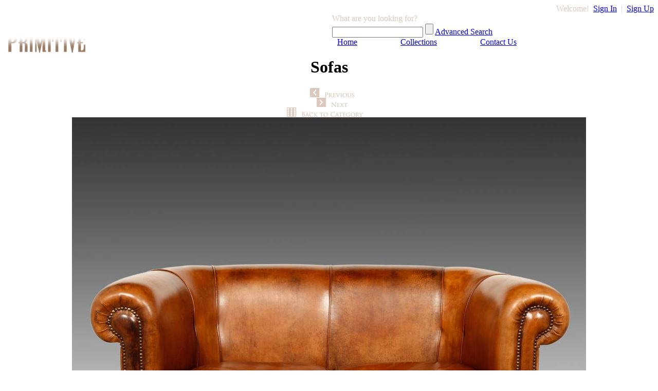

--- FILE ---
content_type: text/html; charset=UTF-8
request_url: http://primitiveexplorer.com/collections/furniture/seating/sofas/products/F1206-010-two-seat-sofa?item=F1206-010&page=1&total_pages=2&viewall=no
body_size: 17611
content:
<!DOCTYPE html PUBLIC "-//W3C//DTD XHTML 1.0 Transitional//EN" "http://www.w3.org/TR/xhtml1/DTD/xhtml1-transitional.dtd">
<html xmlns="http://www.w3.org/1999/xhtml" xml:lang="en" lang="en-us">
  <head>
    <title>F1206-010: Primitive Sofas</title>
    <!-- prod detail -->
    <!-- cat:   subcat:  -->
    <!-- code: F  -->
    <!-- unitL: L  unitD: D  -->
    <!-- w:'67'' L'  d:'31'' D'  h:'32'' H' dia:'' -->
    <meta http-equiv="content-type" content="text/html; charset=utf-8"/>
    <meta name="description" content="Two Seat Sofa Sheep leather over hardwood frame"/>
    <meta name="keywords" content=""/>
    <meta name="author" content="Primitive"/>
    <meta name="copyright" content=" Primitive"/>
    <link type="text/css" href="http://fonts.googleapis.com/css?family=Crimson+Text:regular,400italic,600,600italic,700,700italic" rel="stylesheet" />
    <link type="text/css" href="/css/style.css" rel="stylesheet" media="screen" />
    <link type="text/css" href="/css/style-print.css" rel="stylesheet" media="print" />
    <link type="text/css" href="/fancybox/jquery.fancybox-1.3.4.css" rel="stylesheet" media="screen" />
    <script type="text/javascript" src="/js/jquery-1.4.4.min.js"></script>
    <script type="text/javascript" src="/js/jquery-plugin-panview.js"></script>
    <script type="text/javascript" src="/fancybox/jquery.fancybox-1.3.4.js"></script>
    <script type="text/javascript" src="/js/clipboard.js"></script>
    <script type="text/javascript">

      $(document).ready(function()
      {
         $("a#signin").fancybox({
            'titleShow'     : false,
            'transitionIn'  : 'elastic',
            'transitionOut' : 'elastic'
         });

         $("a#signup").fancybox({
            'titleShow'     : false,
            'transitionIn'  : 'elastic',
            'transitionOut' : 'elastic'
         });

         $("a#fbox_image").fancybox({
            'titleShow'     : false,
            'transitionIn'  : 'elastic',
            'transitionOut' : 'elastic'
         }); 
      });

    </script>
    <script type="text/javascript">

      var _gaq = _gaq || [];
      _gaq.push(['_setAccount', 'UA-17531028-2']);
      _gaq.push(['_trackPageview']);

      (function() {
          var ga = document.createElement('script'); ga.type = 'text/javascript'; ga.async = true;
          ga.src = ('https:' == document.location.protocol ? 'https://ssl' : 'http://www') + '.google-analytics.com/ga.js';
          var s = document.getElementsByTagName('script')[0]; s.parentNode.insertBefore(ga, s);
       })();

    </script>

    <script type="text/javascript">

      // NOTE: only escapes a " if it's not already escaped
      function escapeDoubleQuotes(str) {
	  return str.replace(/\\([\s\S])|(")/g,"\\$1$2"); //"
      }

      function copyToClipboard()
      {
         var ejsclipTEXT = escapeDoubleQuotes(`F1206-010\r\nTwo Seat Sofa\r\nNico van Oorschot\r\nHOLLAND\r\nMID 20TH C.\r\nSheep leather over hardwood frame\r\n67'' L x 31'' D x 32'' H\r\n\r\n`);
    	 clipboard.copy({
    	   "text/plain": "\""+ejsclipTEXT+"\"",
     	   "text/html":  "&nbsp;\r\n<div style=\"width: 482px; height:150px; background-color:#eee;\" ><table style=\"\" align=\"left\" width=\"480px\" height= \"150px\"><tr><td width=\"145\">      <a href=\"http://pe.beprimitive.com/item/F1206-010\" target=\"_new\">      <img src=\"http://pe.beprimitive.com/photo/THUMB/1200/F1206-010.jpg\">      </a>  </td>  <td valign=\"top\">  <table style=\"font-family:arial; font-size: 12px; border-collapse: collapse; \"><tr><td style='font-size:16px;font-weight:bold;'>F1206-010</td></tr><tr><td>Two Seat Sofa</td></tr><tr><td>Nico van Oorschot</td></tr><tr><td>HOLLAND</td></tr><tr><td>MID 20TH C.</td></tr><tr><td>Sheep leather over hardwood frame</td></tr><tr><td>67'' L x 31'' D x 32'' H</td></tr></table></td><td width=\"80px\"><img width=\"60px\" src=\"http://pe.beprimitive.com/images/SmBlackLogo.png\"></td></tr></table></div> &nbsp;\r\n"
    	 });  
      }

      function priceToClipboard()
      {
         var ejsclipTEXT2 = escapeDoubleQuotes(`F1206-010\r\nTwo Seat Sofa\r\nNico van Oorschot\r\nHOLLAND\r\nMID 20TH C.\r\nSheep leather over hardwood frame\r\n67'' L x 31'' D x 32'' H\r\n$11,950\r\n\r\n`);
    	 clipboard.copy({
    	   "text/plain": "\""+ejsclipTEXT2+"\"",
     	   "text/html":  "&nbsp;\r\n<div style=\"width: 482px; height:150px; background-color:#eee;\" ><table style=\"\" align=\"left\" width=\"480px\" height= \"150px\"><tr><td width=\"145\">      <a href=\"http://pe.beprimitive.com/item/F1206-010\" target=\"_new\">      <img src=\"http://pe.beprimitive.com/photo/THUMB/1200/F1206-010.jpg\">      </a>  </td>  <td valign=\"top\">  <table style=\"font-family:arial; font-size: 12px; border-collapse: collapse; \"><tr><td style='font-size:16px;font-weight:bold;'>F1206-010</td></tr><tr><td>Two Seat Sofa</td></tr><tr><td>Nico van Oorschot</td></tr><tr><td>HOLLAND</td></tr><tr><td>MID 20TH C.</td></tr><tr><td>Sheep leather over hardwood frame</td></tr><tr><td>67'' L x 31'' D x 32'' H</td></tr><tr><td>$11,950</td></tr></table></td><td width=\"80px\"><img width=\"60px\" src=\"http://pe.beprimitive.com/images/SmBlackLogo.png\"></td></tr></table></div> &nbsp;\r\n"
    	 });  
      }

      function printPage()
      {
         if( window.print )
         {
            window.print();
         }
         else
         {
            var WebBrowser = '<OBJECT ID="WebBrowser1" WIDTH=0 HEIGHT=0 CLASSID="CLSID:8856F961-340A-11D0-A96B-00C04FD705A2"></OBJECT>';

            document.body.insertAdjacentHTML('beforeEnd', WebBrowser);
            WebBrowser1.ExecWB(6, 2); //Use a 1 vs. a 2 for a prompting dialog box    WebBrowser1.outerHTML = "";
         }
      }

      function switchPhoto(srcURL)
      {
          document.getElementById('fbox_image').href = srcURL;
          document.getElementById('main_image').src  = srcURL;
          //document.getElementById('cur_image').value = srcURL;

          $("a#fbox_image").fancybox({
               'titleShow'     : false,
               'transitionIn'  : 'elastic',
               'transitionOut' : 'elastic'
          }); 
      }


      function validate()
      {
          with( document.email_form )
          {
              friends_name.value  = trim(friends_name.value);
              friends_email.value = trim(friends_email.value);
              my_name.value       = trim(my_name.value);
              my_email.value      = trim(my_email.value);

              if( friends_email.value == '' )
              {
                  alert("Please enter your friend's email address.");
                  friends_email.focus();
                  return false;
              }
              else if( checkMail(friends_email.value) == false )
              {
                  alert('Invalid email address; please provide a valid email address.');
                  friends_email.focus();
                  friends_email.select();
                  return false;
              }

              if( friends_name.value == '' )
              {
                  alert("Please enter your friend's name.");
                  friends_name.focus();
                  friends_name.select();
                  return false;
              }

              if( my_email.value == '' )
              {
                  alert('Please enter your email address.');
                  my_email.focus();
                  return false;
              }
              else if( checkMail(my_email.value) == false )
              {
                  alert('Invalid email address; please enter a valid email address.');
                  my_email.focus();
                  my_email.select();
                  return false;
              }

              if( my_name.value == '' )
              {
                  alert('Please enter your name.');
                  my_name.focus();
                  return false;
              }

              document.getElementById('cur_image').value = document.getElementById('main_image').src;
          }

          return true;
      }

      function checkMail(email)
      {
         var filter = /^([a-zA-Z0-9_\.\-])+\@(([a-zA-Z0-9\-])+\.)+([a-zA-Z0-9]{2,4})+$/;

         if( filter.test(email) )
             return true;
         else
             return false;
      }

    </script>
  </head>
    
  <!-- productdetail.php -->   
  <body class="background13">
    <div align="center">

    <!-- BEGIN Header -->
    <div id="wraper">
      <div class="clear_fix">
        <div class ="header_nav" align="right">
          <!-- signin/signup block  -->
          &nbsp;&nbsp;
          <label style="color:#D9C8BB;">Welcome!</label>&nbsp;
          <a id="signin" href="/signin.php?redirect=/collections/furniture/seating/sofas/products/F1206-010-two-seat-sofa">Sign In</a>
          <label style="color:#D9C8BB;">&nbsp;|&nbsp;</label>
          <a id='signup' href="/signup.php?redirect=/myaccount.php" title="Sign up if you are new to Primitive Explorer">Sign Up</a>
        </div>
        <div id="search">
          <a href="/">
            <img border="0" src="/images/primitive_explorer_logo.png" alt="Primitive Explorer" width="381" height="77" align="left"/>
          </a>
          <form method="post" style="padding-left:638px; text-align:left; line-height:20px;" action="/search.php">
            <input type="hidden" name="start" value="1"/>
            <label style="color:#D9C8BB;">What are you looking for?</label><br/>
            <input type="text" class="search_field" id="term" name="term"/>
            <input type="submit" class="btn_search" value="" alt="Submit" id="basic_search" name="basic_search"/>
            <a href="/advsearch.php">Advanced Search</a>
          </form>
        </div>
      </div> <!-- clear fix -->

      <!-- BEGIN Navigation Bar -->
      <div id="navbar">
         <a href="http://www.beprimitive.com" style="margin: 40px">Home</a>
         <a href="/collections" style="margin: 40px">Collections</a>
         <a href="http://www.beprimitive.com/contact" style="margin: 40px">Contact Us</a>
      </div>
      <!-- END Navigation Bar -->
    </div> <!-- wrapper -->
    <!-- END Header --> 


      <!-- BEGIN Body -->
      <h1 class="heading">Sofas</h1>
      <div id="header"></div>
      <div class="content_pdetails">
        <div class="product_main_image">
          <div class="pd_pnb">
            <div class="float_left">
              <a href="/collections/primitive-collection/seating/sofas/products/C0307-198-meiji-sofa?item=C0307-198&amp;page=1&amp;total_pages=2&amp;viewall=no">
                <img class="pagination" src="/images/btn_prev.png" alt="previous" title="previous item" style="margin-left:12px;" border="0"/>
              </a>
            </div>
            <div class="float_left">
              <a href="/collections/primitive-collection/seating/sofas/products/C0703-074-kebe-sofa-large?item=C0703-074&amp;page=1&amp;total_pages=2&amp;viewall=no">
                <img class="pagination" src="/images/btn_next.png" alt="next" title="next item" style="margin-left:12px;" border="0"/>
              </a>
            </div>
            <div class="float_right">
              <a href="/collections/furniture/seating/sofas?page=1&amp;total_pages=2&amp;viewall=no">
                <img src="/images/btn_category.png" alt="Back to Sofas" title="Back to Sofas" style="margin-right:16px;" border="0"/>
              </a>
            </div>
          </div>
          <div class="div_main_image">
            <a id="fbox_image" href="/photo/SCREEN/1200/F1206-010.jpg">
              <img id="main_image" src="/photo/SCREEN/1200/F1206-010.jpg" alt="Two Seat Sofa" title="Click to enlarge"/>
            </a>
          </div>
          <div class="divthumbs">
            <div class="div_thumbnails">
  <div class="image_frame" style="float:left; cursor:pointer;" onclick="switchPhoto('/photo/SCREEN/1200/F1206-010%23g.jpg')">
    <img src="/photo/THUMB/1200/F1206-010%23g.jpg" alt="" class="productdetails_img"/> 
  </div>
</div>
<div class="div_thumbnails">
  <div class="image_frame" style="float:left; cursor:pointer;" onclick="switchPhoto('/photo/SCREEN/1200/F1206-010%23f.jpg')">
    <img src="/photo/THUMB/1200/F1206-010%23f.jpg" alt="" class="productdetails_img"/> 
  </div>
</div>
<div class="div_thumbnails">
  <div class="image_frame" style="float:left; cursor:pointer;" onclick="switchPhoto('/photo/SCREEN/1200/F1206-010.jpg')">
    <img src="/photo/THUMB/1200/F1206-010.jpg" alt="" class="productdetails_img"/> 
  </div>
</div>
<div class="div_thumbnails">
  <div class="image_frame" style="float:left; cursor:pointer;" onclick="switchPhoto('/photo/SCREEN/1200/F1206-010%23b.jpg')">
    <img src="/photo/THUMB/1200/F1206-010%23b.jpg" alt="" class="productdetails_img"/> 
  </div>
</div>
<div class="div_thumbnails">
  <div class="image_frame" style="float:left; cursor:pointer;" onclick="switchPhoto('/photo/SCREEN/1200/F1206-010%23h.jpg')">
    <img src="/photo/THUMB/1200/F1206-010%23h.jpg" alt="" class="productdetails_img"/> 
  </div>
</div>
<div class="div_thumbnails">
  <div class="image_frame" style="float:left; cursor:pointer;" onclick="switchPhoto('/photo/SCREEN/1200/F1206-010%23d.jpg')">
    <img src="/photo/THUMB/1200/F1206-010%23d.jpg" alt="" class="productdetails_img"/> 
  </div>
</div>
<div class="div_thumbnails">
  <div class="image_frame" style="float:left; cursor:pointer;" onclick="switchPhoto('/photo/SCREEN/1200/F1206-010%23a.jpg')">
    <img src="/photo/THUMB/1200/F1206-010%23a.jpg" alt="" class="productdetails_img"/> 
  </div>
</div>
<div class="div_thumbnails">
  <div class="image_frame" style="float:left; cursor:pointer;" onclick="switchPhoto('/photo/SCREEN/1200/F1206-010%23c.jpg')">
    <img src="/photo/THUMB/1200/F1206-010%23c.jpg" alt="" class="productdetails_img"/> 
  </div>
</div>
<div class="div_thumbnails">
  <div class="image_frame" style="float:left; cursor:pointer;" onclick="switchPhoto('/photo/SCREEN/1200/F1206-010%23e.jpg')">
    <img src="/photo/THUMB/1200/F1206-010%23e.jpg" alt="" class="productdetails_img"/> 
  </div>
</div>
          </div>
        </div>
	  
        <div class="product_details">
          <div id='itemNumber'>F1206-010</div>
<div>
		Two Seat Sofa<br/>
		Nico van Oorschot<br/>
		HOLLAND<br/>
		MID 20TH C.<br/>
		Sheep leather over hardwood frame<br/>
		<span style='text-transform:none'>67'' L x 31'' D x 32'' H</span><br/>
		$11,950<br/></div>          <br/>

	  
          <div class="email_print">
            <a href="javascript:void(0);" onClick="printPage()">
              <img src="/images/btn_print.png" alt="print" border="0"/>
            </a>
          </div>
          <div class="remarks">
	  The design and craftsmanship of sheep leather furniture was perfected in Holland and spread to other countries like France and England. In terms of construction... &lt;a href=&quot;/stories-descriptions/holland-sheep-leather-furniture&quot;&gt;Read more&lt;/a&gt;          </div>
        </div>
        <div id="printable_footer">
          <img src="/images/Primitive_logo_address.gif" alt="PRIMITIVE" width="158" height="145" border="0"/>
        </div>
      </div>
      <!-- content_pdetails -->

        <!-- BEGIN Footer -->
        <div id="footer">
          <a href="http://www.beprimitive.com" title="Primitive Website" target="_blank">
            <img src="/images/primitive_logo_small.png" alt="PRIMITIVE" style="margin-top:30px; margin-bottom:10px;" border="0" />
          </a>
          <p class="footer">130 N Jefferson St, Chicago IL 60661 &bull; 312.575.9600</p>
          <p class="footer">
            <a href="http://www.beprimitive.com" title="Primitive Website" target="_blank">
              www.BePrimitive.com
            </a>
            &bull;
            <a href="mailto:info@beprimitive.com" target="_blank">
              Email Primitive
            </a>
            &bull;
            <a href="javascript:if(document.all)window.external.AddFavorite(location.href,document.title);else%20if(window.sidebar)window.sidebar.addPanel(document.title,location.href,'');">Bookmark this page</a>
          </p>
          <p class="footer">Hours: 10am-4pm &bull; Tue-Sat</p>
          <p>
            <a href="http://www.facebook.com/beprimitive/" target="_blank">
              <img src="/images/fb20.png" alt="Facebook" border="0"/>
            </a>
            <a href="http://www.instagram.com/beprimitive" target="_blank">
              <img src="/images/instagram20.png" alt="Instagram" style="padding-left:10px;" border="0" />
            </a>
            <a href="http://www.twitter.com/beprimitive" target="_blank">
              <img src="/images/x20.png" alt="Twitter" style="padding-left:10px;" border="0" />
            </a>
            <a href="http://www.youtube.com/beprimitive1" target="_blank">
              <img src="/images/youtube.png" alt="YouTube" style="padding-left:10px;" border="0" />
            </a>
          </p>

          <p class="copyright">
	  &copy; 2011-2026 Primitive, Inc.
            All Rights Reserved.
          </p>
        </div>
        <!-- END Footer -->


      <div id="copyright"></div>
    </div>
    <script type="text/javascript">


    </script>
  </body>
</html>
